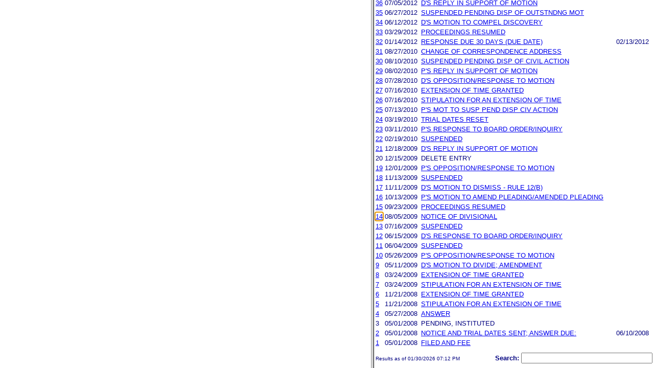

--- FILE ---
content_type: text/html; charset=ISO-8859-1
request_url: https://ttabvue.uspto.gov/ttabvue/v?pno=91183857&pty=OPP&eno=14&mode=frame
body_size: 38381
content:

<!DOCTYPE HTML PUBLIC "-//W3C//DTD HTML 4.01 Transitional//EN" "http://www.w3.org/TR/html4/loose.dtd">
<html lang="en">
<head>
<META http-equiv="Content-Type" content="text/html; charset=UTF-8">
<title>USPTO TTABVUE. Trademark Trial and Appeal Board Inquiry System</title>
<style type="text/css">

        <!--

a.uspto:link {  font-family: Arial, Helvetica, sans-serif ; font-size: 100%; font-weight: bold; color: #003399; text-decoration: none}
a.uspto:visited {  font-family: Arial, Helvetica, sans-serif; font-size: 100%; font-weight: bold; color: #006699; text-decoration: none}
a.uspto:hover {  font-family: Arial, Helvetica, sans-serif; font-size: 100%; font-weight: bold; color: #CC0033; text-decoration: underline}
a.uspto:active {  font-family: Arial, Helvetica, sans-serif; font-size: 100%; font-weight: bold; color: #990033; text-decoration: none}
a.footlinks:link {  font-family: Arial, Helvetica, sans-serif ; font-size: 75%; font-weight: normal; color: #003399; text-decoration: none}
a.footlinks:visited {  font-family: Arial, Helvetica, sans-serif; font-size: 75%; font-weight: normal; color: #006699; text-decoration: none}
a.footlinks:hover {  font-family: Arial, Helvetica, sans-serif; font-size: 75%; font-weight: normal; color: #CC0033; text-decoration: underline}
a.footlinks:active {  font-family: Arial, Helvetica, sans-serif; font-size: 75%; font-weight: normal; color: #990033; text-decoration: none}
a.smalmenu:link {  font-family: Arial, Helvetica, sans-serif ; font-size: 80%; font-weight: bold; color: #003399; text-decoration: none}
a.smalmenu:visited {  font-family: Arial, Helvetica, sans-serif; font-size: 80%; font-weight: bold; color: #006699; text-decoration: none}
a.smalmenu:hover {  font-family: Arial, Helvetica, sans-serif; font-size: 80%; font-weight: bold; color: #CC0033; text-decoration: underline}
a.smalmenu:active {  font-family: Arial, Helvetica, sans-serif; font-size: 80%; font-weight: bold; color: #990033; text-decoration: none}
a.newsheader:link {  font-family: Verdana, Arial, Helvetica, sans-serif; font-size: 80%; font-weight: bold; color: #003399; text-decoration: none}
a.newsheader:visited {  font-family: Verdana, Helvetica, sans-serif; font-size: 80%; font-weight: bold; color: #006699; text-decoration: none}
a.newsheader:hover {  font-family: Verdana, Helvetica, sans-serif; font-size: 80%; font-weight: bold; color: #CC0033; text-decoration: underline}
a.newsheader:active {  font-family: Verdana, Helvetica, sans-serif; font-size: 80%; font-weight: bold; color: #990033; text-decoration: none}
a.text:link {  font-family: Arial, Helvetica, sans-serif; font-size: 80%; font-weight: normal; color: #003399; text-decoration: none}
a.text:visited {  font-family: Arial, Helvetica, sans-serif; font-size: 80%; font-weight: normal; color: #006699; text-decoration: none}
a.text:hover {  font-family: Arial, Helvetica, sans-serif; font-size: 80%; font-weight: normal; color: #CC0033; text-decoration: underline}
a.text:active {  font-family: Arial, Helvetica, sans-serif; font-size: 80%; font-weight: normal; color: #990033; text-decoration: none}
.darkbg {  font-family: Verdana, Helvetica, sans-serif; font-size: 80%; font-weight: bold; color: #FFFFFF; text-decoration: none}
.darkbgsmall {  font-family: Verdana, Helvetica, sans-serif; font-size: 70%; font-weight: bold; color: #FFFFFF; text-decoration: none}
a.darkbg:link {  font-family: Verdana, Helvetica, sans-serif; font-size: 80%; font-weight: bold; color: #FFFFFF; text-decoration: none}
a.darkbg:visited {
        font-family: Verdana, Helvetica, sans-serif;
        font-size: 80%;
        font-weight: bold;
        color: #eeeeee;
        text-decoration: none;
}
a.darkbg:hover {
        font-family: Verdana, Helvetica, sans-serif;
        font-size: 80%;
        font-weight: bold;
        color: #E9DFD3;
        text-decoration: underline;
        background-color: #993300;
}
a.darkbg:active {
        font-family: Verdana, Helvetica, sans-serif;
        font-size: 80%;
        font-weight: bold;
        color: #E9DFD3;
        text-decoration: none;
        background-color: #993300;
}
a.darkbgsmall:link {  font-family: Verdana, Helvetica, sans-serif; font-size: 70%; font-weight: bold; color: #FFFFFF; text-decoration: none}
a.darkbgsmall:visited {
        font-family: Verdana, Helvetica, sans-serif;
        font-size: 70%;
        font-weight: bold;
        color: #eeeeee;
        text-decoration: none;
}
a.darkbgsmall:hover {
        font-family: Verdana, Helvetica, sans-serif;
        font-size: 70%;
        font-weight: bold;
        color: #E9DFD3;
        text-decoration: underline;
        background-color: #993300;
}
a.darkbgsmall:active {
        font-family: Verdana, Helvetica, sans-serif;
        font-size: 70%;
        font-weight: bold;
        color: #E9DFD3;
        text-decoration: none;
        background-color: #993300;
}
a.tinyblu:link {  font-family: Arial, Helvetica, sans-serif; font-size: 75%; font-weight: normal; color: #330066; text-decoration: none}
a.tinyblu:visited {  font-family: Arial, Helvetica, sans-serif; font-size: 75%; font-weight: normal; color: #330066; text-decoration: none}
a.tinyblu:hover {  font-family: Arial, Helvetica, sans-serif; font-size: 75%; font-weight: normal; color: #993333; text-decoration: underline}
a.tinyblu:active {  font-family: Arial, Helvetica, sans-serif; font-size: 75%; font-weight: normal; color: #330066; text-decoration: none}
.tinyblu {  font-family: Arial, Helvetica, sans-serif; font-size: 75%; font-weight: normal; color: #000033; text-decoration: none}
.caption {
        font-family: Verdana, Arial, Helvetica, sans-serif;
        font-size: 100%;
        color: #666666;
        text-decoration: none;
        font-weight: bold
}
.darkbg {
        font-family: Arial, Helvetica, sans-serif;
        font-size: 100%;
        font-weight: bold;
        color: #FFFFFF;
        text-decoration: none;
}
.bigbutton { font-family: Arial, Helvetica, sans-serif;
        font-size: 130%;
        font-weight: bold;
        color: #054169;
        text-decoration: none;
}
.tinytext {
        font-family: Verdana, Helvetica, sans-serif;
        font-size: 75%;
        font-weight: normal;
        color: #336699;
        text-decoration: none;
}
.littlebutton {
        font-family: Arial, Helvetica, sans-serif;
        font-size: 80%;
        color: #53698A;
        text-decoration: none;
        font-weight: bold;
}
.bigbuttonsub {
        font-family: Arial, Helvetica, sans-serif;
        font-size: 50%;
        color: #53698A;
        text-decoration: none;
        font-weight: lighter;
}
.newstext {
        font-family: Verdana, Arial, Helvetica, sans-serif;
        font-size: 70%;
        color: #000000;
        text-decoration: none;
}
.newsdate {
        font-family: Arial, Helvetica, sans-serif;
        font-size: 60%;
        color: #888888;
        text-decoration: none;
}       
.text {
        font-family: Arial, Helvetica, sans-serif;
        font-size: 80%;
        color: #000033;
        text-decoration: none;
        font-weight: lighter;
}
.text2 {
        font-family: Arial, Helvetica, sans-serif;
        font-size: 100%;
        color: #993333;
        text-decoration: none;
        font-weight: lighter;
        }
.vertbar {
        font-family: Verdana, Helvetica, Arial, sans-serif;
        font-size: 100%;
        color: #993333;
        text-decoration: none;
        font-weight: bold;
}
.vertbarsmall {
        font-family: Verdana, Arial, Helvetica, sans-serif;
        font-size: 80%;
        font-weight: bold;
        text-decoration: none;
        color: #993333;
}
.sectionhead {
        font-family: Verdana, Arial, Helvetica, sans-serif;
        font-size: 70%;
        font-weight: bold;
        color: #598AAA;
        }
a.sectionhead:link {
        font-family: Verdana, Arial, Helvetica, sans-serif;
        font-size: 70%;
        font-weight: bold;
        color: #598AAA;
        text-decoration: none
}
a.sectionhead:visited {
        font-family: Verdana, Arial, Helvetica, sans-serif;
        font-size: 70%;
        font-weight: bold;
        color: #598AAA;
        text-decoration: none
}
a.sectionhead:active {
        font-family: Verdana, Arial, Helvetica, sans-serif;
        font-size: 70%;
        font-weight: bold;
        color: #598AAA;
        text-decoration: none
}
a.sectionhead:hover {
        font-family: Verdana, Arial, Helvetica, sans-serif;
        font-size: 70%;
        font-weight: bold;
        color: #9BB9CC;
        text-decoration: underline
}

body {
        font-family: Arial, Helvetica, sans-serif;
        font-weight: normal;
        /*font-size: 70%;*/
}

h1.uspto {
        font-family: Arial, Helvetica, sans-serif;
        font-size: 120%;
        font-weight: bold
}

h2.uspto {
        font-family: Arial, Helvetica, sans-serif;
        font-size: 110%;
        font-weight: bold
}

h3.uspto {
        font-family: Arial, Helvetica, sans-serif;
        font-size: 100%;
        font-weight: bold
}

h4.uspto {
        font-family: Arial, Helvetica, sans-serif;
        font-size: 90%;
        font-weight: bold
}

.legal {
        font-family: "Times New Roman",serif;
        font-weight: normal;
        font-style: italic;
}

th.uspto {
        font-family: Arial, Helvetica, sans-serif;
        font-size: 80%;
        font-weight: bold
}

td.uspto {
        font-family: Arial, Helvetica, sans-serif;
        font-size: 80%;
        font-weight: normal
}       
        
.contentbody{
        font-family: Arial, Helvetica, sans-serif;
        font-size:100%;
        font-weight: normal
}
.smalltext {
        font-family: Arial, Helvetica, sans-serif;
        font-size: 80%;
}
        -->
          </style>
<meta content="text/css" http-equiv="Content-Style-Type">
        <style type="text/css">
        <!--
.t1      { font-family:Verdana, Arial, Helvetica,sans-serif; font-size:18px; font-weight:bold;   font-style:normal; color:#000080; background:#FFFFFF; text-align: center;}
.t11     { font-family:Verdana, Arial, Helvetica,sans-serif; font-size:14px;  font-weight:bold;   font-style:normal; color:#000080; background:#FFFFFF;}
.rnOrig  { font-family:Verdana, Arial, Helvetica,sans-serif; font-size:14px; font-weight:bold;   font-style:italic; color:#FF0000; text-decoration: underline; }
.rn      { font-family:Verdana, Arial, Helvetica,sans-serif; font-size:14px; font-weight:bold; font-style:italic; color:#FF0000; background:#FFFFFF; text-decoration: underline; }
.t2      { font-family:Verdana, Arial, Helvetica,sans-serif; font-size:13px;  font-weight:bold;   font-style:normal; color:#000080; background:#FFFFFF;}
.t2b     { font-family:Verdana, Arial, Helvetica,sans-serif; font-size:13px;  font-weight:bold;   font-style:normal; color:#000080; background:#CCFFFF; }
.red     { color:#FF0000; }
.t3      { font-family:Verdana, Arial, Helvetica,sans-serif; font-size:13px;  font-weight:bold;   font-style:normal; color:#000080; background:#FFFFFF; }
.t3.nowrap { white-space:nowrap; }
.t3nblack     { font-family:Verdana, Arial, Helvetica,sans-serif; font-size:13px; font-style:normal; color:#000000; background:#FFFFFF;}
.t4      { font-family:"MS Sans Serif",Helvetica,sans-serif;font-size:10px;   font-weight:normal; font-style:normal; color:#000080; background:#FFFFFF;}
.t5      { font-family:"Small Fonts",Helvetica,sans-serif;font-size:9px;   font-weight:normal; font-style:normal; color:#000080; background:#FFFFFF;}
.p1      { font-family: Verdana, Arial, Helvetica,sans-serif; font-size:13px; font-weight:normal; font-style:normal; color:#000080; background:#FFFFFF;}
td       { vertical-align: top; }
td.vmiddle {vertical-align: middle; }
.hidden { display:none;}

   body
   {
     background-color:#ffffff;
   }
  /* normal text */
  .plaintext
  {

  }

  /* page title */
  .title
  {
    font-family: "Times New Roman", Times, serif;
    font-size:18px;
    font-weight:bold;
    text-align: center;
    margin: 12px 12px 12px 12px;
    color:#000080;
  }

  /* page title */
  .title2
  {
    font-family: "Times New Roman", Times, serif;
    font-size:16px;
    font-weight:bold;
    text-align: center;
    margin: 12px 12px 12px 12px;
    color:#000080;
  }

  /* page subtitle with error text */
  .errorhdr
  {
    font-family: "Times New Roman", Times, serif;
    font-size:18px;
    font-weight:bold;
    color:#800000;
  }

  /* form number on top ofg the screen */
  .ombformnumber
  {
    font-family:"Small Fonts",Helvetica,sans-serif;
    font-size:9px;
    color:#999999;
  }
  /* topmost part of a page - system name */
  .titletopnote
  {
    font-family:"MS Sans Serif", Helvetica,sans-serif;
    font-size:9px;
    text-align: right;
    color:#000080;
  }

  /* text in navigation bar */
  .navbar
  {
    font-family:"MS Sans Serif", Helvetica,sans-serif;
    font-size:10px;
    color:#000080;
  }

  /* what to do on a page */
  .guideline
  {
    font-family:"MS Sans Serif", Helvetica,sans-serif;
    font-size:14px;
    font-weight:bold;
    color:#000000;
  }

  /* details describing guideline */
  .guideline2
  {
    font-family:"MS Sans Serif", Helvetica,sans-serif;
    font-size:14px;
    font-weight:normal;
    color:#000000;
  }

  /* details describing guideline */
  .guideline2b
  {
    font-family:"MS Sans Serif", Helvetica,sans-serif;
    font-size:14px;
    font-weight:bold;
    color:#000000;
  }

  /* details emphasizing guideline */
  .guideline3
  {
    font-family:"MS Sans Serif", Helvetica,sans-serif;
    font-size:14px;
    font-weight:normal;
    color:#800000;
  }

  /* name of a field */
  .formtext1
  {
    font-family:"MS Sans Serif", Helvetica,sans-serif;
    background:#F8F8F8;
    /*padding: 1px 8px 1px 8px ;*/
    font-size:12px;
    font-weight:bold;
  }

  /* value of a field */
  .formtext2
  {
    font-family:"MS Sans Serif", Helvetica,sans-serif;
    background:#F8F8F8;
    /*padding: 1px 4px 1px 4px ;*/
    font-size:12px;
  }

   /* red star on required field */
  .redstar
  {
    color:red;
    font-weight:bold;
  }
  /* hint in a form field */
  .formhint
  {
    font-family:"MS Sans Serif", Helvetica,sans-serif;
    font-size:70%;
    font-weight:normal;
    font-style:normal;
    color:#000080;
    background:#F8F8F8;
  }

  .formhintnobg
  {
    font-family:"MS Sans Serif", Helvetica,sans-serif;
    font-size:11px;
    font-weight:normal;
    font-style:normal;
    color:#000080;
  }

  /* Initial question */
  .iq1
  {
    font-family:"MS Sans Serif", Helvetica,sans-serif;
    font-size:12px;
    font-weight:bold;
    font-style:normal;
    margin: 12px 12px 12px 12px;
    padding: 4px 4px 4px 4px;
    background:#EEEEEE;
    /*WWbackground:#99CCCC;*/
  }

  /* possible choices for an answer */
  .c1
  {
    font-family:"MS Sans Serif", Helvetica,sans-serif;
    font-size:12px;
    font-weight:normal;
    font-style:normal;
    margin: 12px 12px 12px 24px;
    background:#FFFFFF;
  }

  /* three of below are used for framed notes */
  .note
  {
    font-family:"MS Sans Serif", Helvetica,sans-serif;
    font-size:11px;
    font-weight:normal;
    font-style:normal;
    margin: 12px 3px 12px 3px;
    padding: 4px 4px 4px 12px;
    border-style: solid;
    border-width: 1px;
    border-color: #000080;
    color:#000080;
    background:#EEEEEE;
    /* padding: 1px 4px 1px 4px ;*/
  }

  .notehdr
  {
    font-family:"MS Sans Serif", Helvetica,sans-serif;
    font-size:11px;
    font-weight:normal;
    color:#000080;
    background:#EEEEEE;
  }

  .notebody
  {
    font-family:"MS Sans Serif", Helvetica,sans-serif;
    font-size:11px;
    font-weight:normal;
    padding: 4px 4px 4px 4px ;
    color:#000080;
    background:#EEEEEE;
  }

  /* outermost table */
  .outermost
  {
    border-color: #333333;
    background:#CCCCCC;
  }

  .outermostx
  {
    border-width: 1px;
    /*border-color: #555555;*/
    border-color: #333333;
    background:#CCCCCC;
    margin: 12px 0px 12px 0px;
  }

  /* frame to show request text */
  .reqframe
  {
    border-width: 2px;
    border-color: #555555;
    background:#EEEEEE;
    margin: 12px 0px 12px 0px;
  }

  /*
  .button
  {
    font-family:Verdana, Arial, Helvetica,sans-serif;
    font-size:8pt;
  }
  */
-->
        </style>
<script type="text/javascript">
  <!--
var NS4 = (document.layers);
//var IE4 = (document.all);

function eventOnLoad()
{
  if (NS4)
    document.captureEvents(Event.KEYPRESS);
  document.onkeypress = autoFocusOnFirstTextInput;
}

function autoFocusOnFirstTextInput(e)
{
  var whichASC = (NS4) ? e.which : event.keyCode;
  whichTarget = (NS4) ? e.target.name : event.srcElement.name;
  //whichValue = (NS4) ? e.target.value : event.srcElement.value;
  //whichType = (NS4) ? e.target.type : event.srcElement.type;
  if(whichASC<48 || whichASC >57)
    return;

  var firstForm=document.forms[0];
  if(firstForm==null)
    return;
  var el=firstForm.elements;
  var i;
  for(i=0;i<el.length;i++)
  {
    if(el[i].type=="text")
    {
      if(NS4 && whichTarget!=el[i].name && el[i].value.length==0)
        el[i].value=String.fromCharCode(whichASC);
      el[i].focus();
      return;
    }
  }
}

function showHelp(name)
{
  var helpWindow=window.open("help.html#"+name, "helpwindow",
   "width=500, height=300,status=no,resizable=yes,toolbar=yes,menubar=no,scrollbars=yes");
  helpWindow.focus();
  return false;
}
// -->
</script>
<noscript></noscript>
</head>
<body bgcolor="#FFFFFF" marginheight="0" marginwidth="0" topmargin="0" leftmargin="0">
<form target="_top" method="get" action="v">
<table cellspacing="0" cellpadding="0" border="0" width="100%">
<tr>
<td align="left"><a target="_top" href="v"><img alt="TTABVUE Home" src="images/ttabvue-small.gif" border="0"></a></td><td align="right"><span class="t3"><label for="qs">Search: </label></span><input value="" id="qs" name="qs" size="30" maxlength="100" type="text"></td>
</tr>
</table>
</form>
<h2 class="t1">Opposition</h2>
<table summary="layout" border="0" width="100%">
<tbody>
<tr>
<th align="right" class="t3">Number:</th><td class="p1">91183857</td><th align="right" class="t3">Filing Date:</th><td class="p1">05/01/2008</td>
</tr>
<tr>
<th align="right" class="t3">Status:</th><td class="p1">Terminated</td><th align="right" class="t3">Status Date:</th><td class="p1">09/25/2012</td>
</tr>
<tr>
<th align="right" class="t3">General Contact Number:</th><td class="p1">571-272-8500</td>
</tr>
<tr>
<th align="right" class="t3">Interlocutory Attorney:</th><td colspan="3" class="p1"><a href="https://portal.uspto.gov/EmployeeSearch/uspto_EmployeeSearch_Result.action?employeeForm.name=KRISP" target="_blank">JENNIFER KRISP</a></td>
</tr>
<tr>
<th align="right" class="t3">Paralegal Name:</th><td colspan="3" class="p1"><a href="https://portal.uspto.gov/EmployeeSearch/uspto_EmployeeSearch_Result.action?employeeForm.name=MATELSKI" target="_blank">AMY L MATELSKI</a></td>
</tr>
</tbody>
</table>
<table summary="layout" border="0" width="100%">
<tbody>
<tr>
<td class="t2b" align="left" colspan="10">Defendant</td>
</tr>
<tr>
<th class="t3" width="25%" align="right">Name:</th><td class="p1" colspan="5"><a href="v?pnam=Paige%20Hamilton%20%20" target="_top">Paige Hamilton  </a></td>
</tr>
<tr>
<th class="t3" valign="top" align="right">Correspondence:</th><td class="p1" colspan="3"><a href="v?corr=MICHAEL%20A%20DINARDO" target="_top">MICHAEL A DINARDO</a><br>KELLY &amp; KELLEY LLP<br>6320 CANOGA AVE , SUITE 1650 <br>WOODLAND HILLS, CA 91367-7704<br>UNITED STATES<br>mike@kelly-kelleylaw.com, Mike@KLKPatentLaw.com, scott@KLKPatentLaw.com<br> Phone: 818-347-7900</td>
</tr>
<tr>
<td>&nbsp;</td>
</tr>
<tr>
<th style="background:#eefdff;text-align:left;" colspan="10" class="t3"><span style="margin-left:45px;">Applications/registrations</span></th>
</tr>
<tr>
<td>&nbsp;</td>
</tr>
<tr>
<th class="t3" align="right">Serial #:</th><td class="p1 vmiddle"><a target="_blank" href="https://tsdr.uspto.gov/#caseNumber=77159559&amp;caseType=SERIAL_NO&amp;searchType=statusSearch">77159559</a></td><td class="p1 vmiddle"><a target="_blank" href="https://tsdr.uspto.gov/#caseNumber=77159559&amp;caseType=SERIAL_NO&amp;searchType=documentSearch">Application File</a></td><td class="p1 vmiddle"><a href="https://assignmentcenter.uspto.gov/search/trademark?serialNumber=77159559" target="_blank">Assignment</a></td><th style="width:120px" class="t3 nowrap" align="right">Registration #:</th><td class="p1 vmiddle"><a target="_blank" href="https://tsdr.uspto.gov/#caseNumber=4231782&amp;caseType=US_REGISTRATION_NO&amp;searchType=statusSearch">4231782</a></td>
</tr>
<tr>
<th class="t3" align="right">Application Status: </th><td colspan="3" class="p1">REGISTERED AND RENEWED</td>
</tr>
<tr>
<th class="t3" align="right">Mark: </th><td colspan="3" class="p1">PAIGE HAMILTON DESIGN</td>
</tr>
<tr>
<td>&nbsp;</td>
</tr>
<tr>
<td width="25%" style="background:#b7e5e5;" align="left" colspan="10"></td>
</tr>
<tr>
<th class="t3" align="right">Serial #:</th><td class="p1 vmiddle"><a target="_blank" href="https://tsdr.uspto.gov/#caseNumber=77977668&amp;caseType=SERIAL_NO&amp;searchType=statusSearch">77977668</a></td><td class="p1 vmiddle"><a target="_blank" href="https://tsdr.uspto.gov/#caseNumber=77977668&amp;caseType=SERIAL_NO&amp;searchType=documentSearch">Application File</a></td><td class="p1 vmiddle"><a href="https://assignmentcenter.uspto.gov/search/trademark?serialNumber=77977668" target="_blank">Assignment</a></td><th class="t3" align="right"> </th><td class="p1"> </td>
</tr>
<tr>
<th class="t3" align="right">Application Status: </th><td colspan="3" class="p1">ABANDONED - NO STATEMENT OF USE FILED</td>
</tr>
<tr>
<th class="t3" align="right">Mark: </th><td colspan="3" class="p1">PAIGE HAMILTON DESIGN</td>
</tr>
</tbody>
</table>
<table summary="layout" border="0" width="100%">
<tbody>
<tr>
<td class="t2b" align="left" colspan="10">Plaintiff</td>
</tr>
<tr>
<th class="t3" width="25%" align="right">Name:</th><td class="p1" colspan="5"><a href="v?pnam=Premium%20Denim,%20LLC%20%20" target="_top">Premium Denim, LLC  </a></td>
</tr>
<tr>
<th class="t3" valign="top" align="right">Correspondence:</th><td class="p1" colspan="3"><a href="v?corr=ROD%20S%20BERMAN" target="_top">ROD S BERMAN</a><br>JEFFER MANGELS BUTLER &amp; MITCHELL LLP<br>1900 AVENUE OF THE STARS, 7TH FLOOR <br>LOS ANGELES, CA 90067<br>UNITED STATES<br>trademarkdocket@jmbm.com<br> Phone: 310-203-8080</td>
</tr>
<tr>
<td>&nbsp;</td>
</tr>
<tr>
<th style="background:#eefdff;text-align:left;" colspan="10" class="t3"><span style="margin-left:45px;">Pleaded applications and registrations</span></th>
</tr>
<tr>
<td>&nbsp;</td>
</tr>
<tr>
<th class="t3" align="right">Serial #:</th><td class="p1 vmiddle"><a target="_blank" href="https://tsdr.uspto.gov/#caseNumber=78447492&amp;caseType=SERIAL_NO&amp;searchType=statusSearch">78447492</a></td><td class="p1 vmiddle"><a target="_blank" href="https://tsdr.uspto.gov/#caseNumber=78447492&amp;caseType=SERIAL_NO&amp;searchType=documentSearch">Application File</a></td><td class="p1 vmiddle"><a href="https://assignmentcenter.uspto.gov/search/trademark?serialNumber=78447492" target="_blank">Assignment</a></td><th style="width:120px" class="t3 nowrap" align="right">Registration #:</th><td class="p1 vmiddle"><a target="_blank" href="https://tsdr.uspto.gov/#caseNumber=3308211&amp;caseType=US_REGISTRATION_NO&amp;searchType=statusSearch">3308211</a></td>
</tr>
<tr>
<th class="t3" align="right">Application Status: </th><td colspan="3" class="p1">REGISTERED AND RENEWED</td>
</tr>
<tr>
<th class="t3" align="right">Mark: </th><td colspan="3" class="p1">PAIGE</td>
</tr>
<tr>
<td>&nbsp;</td>
</tr>
<tr>
<td width="25%" style="background:#b7e5e5;" align="left" colspan="10"></td>
</tr>
<tr>
<th class="t3" align="right">Serial #:</th><td class="p1 vmiddle"><a target="_blank" href="https://tsdr.uspto.gov/#caseNumber=78448029&amp;caseType=SERIAL_NO&amp;searchType=statusSearch">78448029</a></td><td class="p1 vmiddle"><a target="_blank" href="https://tsdr.uspto.gov/#caseNumber=78448029&amp;caseType=SERIAL_NO&amp;searchType=documentSearch">Application File</a></td><td class="p1 vmiddle"><a href="https://assignmentcenter.uspto.gov/search/trademark?serialNumber=78448029" target="_blank">Assignment</a></td><th style="width:120px" class="t3 nowrap" align="right">Registration #:</th><td class="p1 vmiddle"><a target="_blank" href="https://tsdr.uspto.gov/#caseNumber=3301653&amp;caseType=US_REGISTRATION_NO&amp;searchType=statusSearch">3301653</a></td>
</tr>
<tr>
<th class="t3" align="right">Application Status: </th><td colspan="3" class="p1">REGISTERED AND RENEWED</td>
</tr>
<tr>
<th class="t3" align="right">Mark: </th><td colspan="3" class="p1">PAIGE PREMIUM DENIM</td>
</tr>
<tr>
<td>&nbsp;</td>
</tr>
<tr>
<td width="25%" style="background:#b7e5e5;" align="left" colspan="10"></td>
</tr>
<tr>
<th class="t3" align="right">Serial #:</th><td class="p1 vmiddle"><a target="_blank" href="https://tsdr.uspto.gov/#caseNumber=78506684&amp;caseType=SERIAL_NO&amp;searchType=statusSearch">78506684</a></td><td class="p1 vmiddle"><a target="_blank" href="https://tsdr.uspto.gov/#caseNumber=78506684&amp;caseType=SERIAL_NO&amp;searchType=documentSearch">Application File</a></td><td class="p1 vmiddle"><a href="https://assignmentcenter.uspto.gov/search/trademark?serialNumber=78506684" target="_blank">Assignment</a></td><th style="width:120px" class="t3 nowrap" align="right">Registration #:</th><td class="p1 vmiddle"><a target="_blank" href="https://tsdr.uspto.gov/#caseNumber=3191044&amp;caseType=US_REGISTRATION_NO&amp;searchType=statusSearch">3191044</a></td>
</tr>
<tr>
<th class="t3" align="right">Application Status: </th><td colspan="3" class="p1">CANCELLED - SECTION 8</td>
</tr>
<tr>
<th class="t3" align="right">Mark: </th><td colspan="3" class="p1">PAIGE PREMIUM</td>
</tr>
</tbody>
</table>
<table border="0" width="100%">
<thead>
<tr>
<th align="left" class="t2b" colspan="5">Prosecution History</th>
</tr>
<tr>
<th align="left" class="t3">#</th><th align="left" class="t3">Date</th><th align="left" class="t3">History Text</th><th align="left" class="t3">Due Date
                       </th>
</tr>
</thead>
<tbody>
<tr>
<td class="p1">42</td><td class="p1">09/25/2012</td><td class="p1">TERMINATED</td><td class="p1"></td>
</tr>
<tr>
<td class="p1"><a id="eno_41" target="_top" href="v?pno=91183857&amp;pty=OPP&amp;eno=41">41</a></td><td class="p1">09/25/2012</td><td class="p1"><a id="eno_41" target="_top" href="v?pno=91183857&amp;pty=OPP&amp;eno=41">BD'S DECISION: DISMISSED W/ PREJUDICE</a></td><td class="p1"></td>
</tr>
<tr>
<td class="p1"><a id="eno_40" target="_top" href="v?pno=91183857&amp;pty=OPP&amp;eno=40">40</a></td><td class="p1">09/18/2012</td><td class="p1"><a id="eno_40" target="_top" href="v?pno=91183857&amp;pty=OPP&amp;eno=40">D'S REPLY IN SUPPORT OF MOTION</a></td><td class="p1"></td>
</tr>
<tr>
<td class="p1"><a id="eno_39" target="_top" href="v?pno=91183857&amp;pty=OPP&amp;eno=39">39</a></td><td class="p1">09/05/2012</td><td class="p1"><a id="eno_39" target="_top" href="v?pno=91183857&amp;pty=OPP&amp;eno=39">SUSPENDED PENDING DISP OF OUTSTNDNG MOT</a></td><td class="p1"></td>
</tr>
<tr>
<td class="p1"><a id="eno_38" target="_top" href="v?pno=91183857&amp;pty=OPP&amp;eno=38">38</a></td><td class="p1">08/24/2012</td><td class="p1"><a id="eno_38" target="_top" href="v?pno=91183857&amp;pty=OPP&amp;eno=38">D'S MOTION FOR SANCTIONS</a></td><td class="p1"></td>
</tr>
<tr>
<td class="p1"><a id="eno_37" target="_top" href="v?pno=91183857&amp;pty=OPP&amp;eno=37">37</a></td><td class="p1">07/06/2012</td><td class="p1"><a id="eno_37" target="_top" href="v?pno=91183857&amp;pty=OPP&amp;eno=37">PROCEEDINGS RESUMED</a></td><td class="p1"></td>
</tr>
<tr>
<td class="p1"><a id="eno_36" target="_top" href="v?pno=91183857&amp;pty=OPP&amp;eno=36">36</a></td><td class="p1">07/05/2012</td><td class="p1"><a id="eno_36" target="_top" href="v?pno=91183857&amp;pty=OPP&amp;eno=36">D'S REPLY IN SUPPORT OF MOTION</a></td><td class="p1"></td>
</tr>
<tr>
<td class="p1"><a id="eno_35" target="_top" href="v?pno=91183857&amp;pty=OPP&amp;eno=35">35</a></td><td class="p1">06/27/2012</td><td class="p1"><a id="eno_35" target="_top" href="v?pno=91183857&amp;pty=OPP&amp;eno=35">SUSPENDED PENDING DISP OF OUTSTNDNG MOT</a></td><td class="p1"></td>
</tr>
<tr>
<td class="p1"><a id="eno_34" target="_top" href="v?pno=91183857&amp;pty=OPP&amp;eno=34">34</a></td><td class="p1">06/12/2012</td><td class="p1"><a id="eno_34" target="_top" href="v?pno=91183857&amp;pty=OPP&amp;eno=34">D'S MOTION TO COMPEL DISCOVERY</a></td><td class="p1"></td>
</tr>
<tr>
<td class="p1"><a id="eno_33" target="_top" href="v?pno=91183857&amp;pty=OPP&amp;eno=33">33</a></td><td class="p1">03/29/2012</td><td class="p1"><a id="eno_33" target="_top" href="v?pno=91183857&amp;pty=OPP&amp;eno=33">PROCEEDINGS RESUMED</a></td><td class="p1"></td>
</tr>
<tr>
<td class="p1"><a id="eno_32" target="_top" href="v?pno=91183857&amp;pty=OPP&amp;eno=32">32</a></td><td class="p1">01/14/2012</td><td class="p1"><a id="eno_32" target="_top" href="v?pno=91183857&amp;pty=OPP&amp;eno=32">RESPONSE DUE  30 DAYS (DUE DATE)</a></td><td class="p1">02/13/2012</td>
</tr>
<tr>
<td class="p1"><a id="eno_31" target="_top" href="v?pno=91183857&amp;pty=OPP&amp;eno=31">31</a></td><td class="p1">08/27/2010</td><td class="p1"><a id="eno_31" target="_top" href="v?pno=91183857&amp;pty=OPP&amp;eno=31">CHANGE OF CORRESPONDENCE ADDRESS</a></td><td class="p1"></td>
</tr>
<tr>
<td class="p1"><a id="eno_30" target="_top" href="v?pno=91183857&amp;pty=OPP&amp;eno=30">30</a></td><td class="p1">08/10/2010</td><td class="p1"><a id="eno_30" target="_top" href="v?pno=91183857&amp;pty=OPP&amp;eno=30">SUSPENDED PENDING DISP OF CIVIL ACTION</a></td><td class="p1"></td>
</tr>
<tr>
<td class="p1"><a id="eno_29" target="_top" href="v?pno=91183857&amp;pty=OPP&amp;eno=29">29</a></td><td class="p1">08/02/2010</td><td class="p1"><a id="eno_29" target="_top" href="v?pno=91183857&amp;pty=OPP&amp;eno=29">P'S REPLY IN SUPPORT OF MOTION</a></td><td class="p1"></td>
</tr>
<tr>
<td class="p1"><a id="eno_28" target="_top" href="v?pno=91183857&amp;pty=OPP&amp;eno=28">28</a></td><td class="p1">07/28/2010</td><td class="p1"><a id="eno_28" target="_top" href="v?pno=91183857&amp;pty=OPP&amp;eno=28">D'S OPPOSITION/RESPONSE TO MOTION</a></td><td class="p1"></td>
</tr>
<tr>
<td class="p1"><a id="eno_27" target="_top" href="v?pno=91183857&amp;pty=OPP&amp;eno=27">27</a></td><td class="p1">07/16/2010</td><td class="p1"><a id="eno_27" target="_top" href="v?pno=91183857&amp;pty=OPP&amp;eno=27">EXTENSION OF TIME GRANTED</a></td><td class="p1"></td>
</tr>
<tr>
<td class="p1"><a id="eno_26" target="_top" href="v?pno=91183857&amp;pty=OPP&amp;eno=26">26</a></td><td class="p1">07/16/2010</td><td class="p1"><a id="eno_26" target="_top" href="v?pno=91183857&amp;pty=OPP&amp;eno=26">STIPULATION FOR AN EXTENSION OF TIME</a></td><td class="p1"></td>
</tr>
<tr>
<td class="p1"><a id="eno_25" target="_top" href="v?pno=91183857&amp;pty=OPP&amp;eno=25">25</a></td><td class="p1">07/13/2010</td><td class="p1"><a id="eno_25" target="_top" href="v?pno=91183857&amp;pty=OPP&amp;eno=25">P'S MOT TO SUSP PEND DISP CIV ACTION</a></td><td class="p1"></td>
</tr>
<tr>
<td class="p1"><a id="eno_24" target="_top" href="v?pno=91183857&amp;pty=OPP&amp;eno=24">24</a></td><td class="p1">03/19/2010</td><td class="p1"><a id="eno_24" target="_top" href="v?pno=91183857&amp;pty=OPP&amp;eno=24">TRIAL DATES RESET</a></td><td class="p1"></td>
</tr>
<tr>
<td class="p1"><a id="eno_23" target="_top" href="v?pno=91183857&amp;pty=OPP&amp;eno=23">23</a></td><td class="p1">03/11/2010</td><td class="p1"><a id="eno_23" target="_top" href="v?pno=91183857&amp;pty=OPP&amp;eno=23">P'S RESPONSE TO BOARD ORDER/INQUIRY</a></td><td class="p1"></td>
</tr>
<tr>
<td class="p1"><a id="eno_22" target="_top" href="v?pno=91183857&amp;pty=OPP&amp;eno=22">22</a></td><td class="p1">02/19/2010</td><td class="p1"><a id="eno_22" target="_top" href="v?pno=91183857&amp;pty=OPP&amp;eno=22">SUSPENDED</a></td><td class="p1"></td>
</tr>
<tr>
<td class="p1"><a id="eno_21" target="_top" href="v?pno=91183857&amp;pty=OPP&amp;eno=21">21</a></td><td class="p1">12/18/2009</td><td class="p1"><a id="eno_21" target="_top" href="v?pno=91183857&amp;pty=OPP&amp;eno=21">D'S REPLY IN SUPPORT OF MOTION</a></td><td class="p1"></td>
</tr>
<tr>
<td class="p1">20</td><td class="p1">12/15/2009</td><td class="p1">DELETE ENTRY</td><td class="p1"></td>
</tr>
<tr>
<td class="p1"><a id="eno_19" target="_top" href="v?pno=91183857&amp;pty=OPP&amp;eno=19">19</a></td><td class="p1">12/01/2009</td><td class="p1"><a id="eno_19" target="_top" href="v?pno=91183857&amp;pty=OPP&amp;eno=19">P'S OPPOSITION/RESPONSE TO MOTION</a></td><td class="p1"></td>
</tr>
<tr>
<td class="p1"><a id="eno_18" target="_top" href="v?pno=91183857&amp;pty=OPP&amp;eno=18">18</a></td><td class="p1">11/13/2009</td><td class="p1"><a id="eno_18" target="_top" href="v?pno=91183857&amp;pty=OPP&amp;eno=18">SUSPENDED</a></td><td class="p1"></td>
</tr>
<tr>
<td class="p1"><a id="eno_17" target="_top" href="v?pno=91183857&amp;pty=OPP&amp;eno=17">17</a></td><td class="p1">11/11/2009</td><td class="p1"><a id="eno_17" target="_top" href="v?pno=91183857&amp;pty=OPP&amp;eno=17">D'S MOTION TO DISMISS - RULE 12(B)</a></td><td class="p1"></td>
</tr>
<tr>
<td class="p1"><a id="eno_16" target="_top" href="v?pno=91183857&amp;pty=OPP&amp;eno=16">16</a></td><td class="p1">10/13/2009</td><td class="p1"><a id="eno_16" target="_top" href="v?pno=91183857&amp;pty=OPP&amp;eno=16">P'S MOTION TO AMEND PLEADING/AMENDED PLEADING</a></td><td class="p1"></td>
</tr>
<tr>
<td class="p1"><a id="eno_15" target="_top" href="v?pno=91183857&amp;pty=OPP&amp;eno=15">15</a></td><td class="p1">09/23/2009</td><td class="p1"><a id="eno_15" target="_top" href="v?pno=91183857&amp;pty=OPP&amp;eno=15">PROCEEDINGS RESUMED</a></td><td class="p1"></td>
</tr>
<tr>
<td class="p1"><a id="eno_14" target="_top" href="v?pno=91183857&amp;pty=OPP&amp;eno=14">14</a></td><td class="p1">08/05/2009</td><td class="p1"><a id="eno_14" target="_top" href="v?pno=91183857&amp;pty=OPP&amp;eno=14">NOTICE OF DIVISIONAL</a></td><td class="p1"></td>
</tr>
<tr>
<td class="p1"><a id="eno_13" target="_top" href="v?pno=91183857&amp;pty=OPP&amp;eno=13">13</a></td><td class="p1">07/16/2009</td><td class="p1"><a id="eno_13" target="_top" href="v?pno=91183857&amp;pty=OPP&amp;eno=13">SUSPENDED</a></td><td class="p1"></td>
</tr>
<tr>
<td class="p1"><a id="eno_12" target="_top" href="v?pno=91183857&amp;pty=OPP&amp;eno=12">12</a></td><td class="p1">06/15/2009</td><td class="p1"><a id="eno_12" target="_top" href="v?pno=91183857&amp;pty=OPP&amp;eno=12">D'S RESPONSE TO BOARD ORDER/INQUIRY</a></td><td class="p1"></td>
</tr>
<tr>
<td class="p1"><a id="eno_11" target="_top" href="v?pno=91183857&amp;pty=OPP&amp;eno=11">11</a></td><td class="p1">06/04/2009</td><td class="p1"><a id="eno_11" target="_top" href="v?pno=91183857&amp;pty=OPP&amp;eno=11">SUSPENDED</a></td><td class="p1"></td>
</tr>
<tr>
<td class="p1"><a id="eno_10" target="_top" href="v?pno=91183857&amp;pty=OPP&amp;eno=10">10</a></td><td class="p1">05/26/2009</td><td class="p1"><a id="eno_10" target="_top" href="v?pno=91183857&amp;pty=OPP&amp;eno=10">P'S OPPOSITION/RESPONSE TO MOTION</a></td><td class="p1"></td>
</tr>
<tr>
<td class="p1"><a id="eno_9" target="_top" href="v?pno=91183857&amp;pty=OPP&amp;eno=9">9</a></td><td class="p1">05/11/2009</td><td class="p1"><a id="eno_9" target="_top" href="v?pno=91183857&amp;pty=OPP&amp;eno=9">D'S MOTION TO DIVIDE; AMENDMENT</a></td><td class="p1"></td>
</tr>
<tr>
<td class="p1"><a id="eno_8" target="_top" href="v?pno=91183857&amp;pty=OPP&amp;eno=8">8</a></td><td class="p1">03/24/2009</td><td class="p1"><a id="eno_8" target="_top" href="v?pno=91183857&amp;pty=OPP&amp;eno=8">EXTENSION OF TIME GRANTED</a></td><td class="p1"></td>
</tr>
<tr>
<td class="p1"><a id="eno_7" target="_top" href="v?pno=91183857&amp;pty=OPP&amp;eno=7">7</a></td><td class="p1">03/24/2009</td><td class="p1"><a id="eno_7" target="_top" href="v?pno=91183857&amp;pty=OPP&amp;eno=7">STIPULATION FOR AN EXTENSION OF TIME</a></td><td class="p1"></td>
</tr>
<tr>
<td class="p1"><a id="eno_6" target="_top" href="v?pno=91183857&amp;pty=OPP&amp;eno=6">6</a></td><td class="p1">11/21/2008</td><td class="p1"><a id="eno_6" target="_top" href="v?pno=91183857&amp;pty=OPP&amp;eno=6">EXTENSION OF TIME GRANTED</a></td><td class="p1"></td>
</tr>
<tr>
<td class="p1"><a id="eno_5" target="_top" href="v?pno=91183857&amp;pty=OPP&amp;eno=5">5</a></td><td class="p1">11/21/2008</td><td class="p1"><a id="eno_5" target="_top" href="v?pno=91183857&amp;pty=OPP&amp;eno=5">STIPULATION FOR AN EXTENSION OF TIME</a></td><td class="p1"></td>
</tr>
<tr>
<td class="p1"><a id="eno_4" target="_top" href="v?pno=91183857&amp;pty=OPP&amp;eno=4">4</a></td><td class="p1">05/27/2008</td><td class="p1"><a id="eno_4" target="_top" href="v?pno=91183857&amp;pty=OPP&amp;eno=4">ANSWER</a></td><td class="p1"></td>
</tr>
<tr>
<td class="p1">3</td><td class="p1">05/01/2008</td><td class="p1">PENDING, INSTITUTED</td><td class="p1"></td>
</tr>
<tr>
<td class="p1"><a id="eno_2" target="_top" href="v?pno=91183857&amp;pty=OPP&amp;eno=2">2</a></td><td class="p1">05/01/2008</td><td class="p1"><a id="eno_2" target="_top" href="v?pno=91183857&amp;pty=OPP&amp;eno=2">NOTICE AND TRIAL DATES SENT;  ANSWER DUE:</a></td><td class="p1">06/10/2008</td>
</tr>
<tr>
<td class="p1"><a id="eno_1" target="_top" href="v?pno=91183857&amp;pty=OPP&amp;eno=1">1</a></td><td class="p1">05/01/2008</td><td class="p1"><a id="eno_1" target="_top" href="v?pno=91183857&amp;pty=OPP&amp;eno=1">FILED AND FEE</a></td><td class="p1"></td>
</tr>
</tbody>
</table>
<form target="_top" method="get" action="v" style="margin-top:6px; margin-bottom:6px;">
<table summary="layout" width="100%" border="0">
<tbody>
<tr>
<td style="vertical-align:baseline; text-align:left;" class="t4">Results as of 01/30/2026 07:12 PM</td><td style="vertical-align:baseline; text-align:right;" width="10%" class="t3"><label for="qs">Search: </label></td><td style="vertical-align:baseline; text-align:left;" width="10%"><input value="" id="qs" name="qs" size="30" maxlength="100" type="text"></td>
</tr>
</tbody>
</table>
</form>
</body>
</html>
